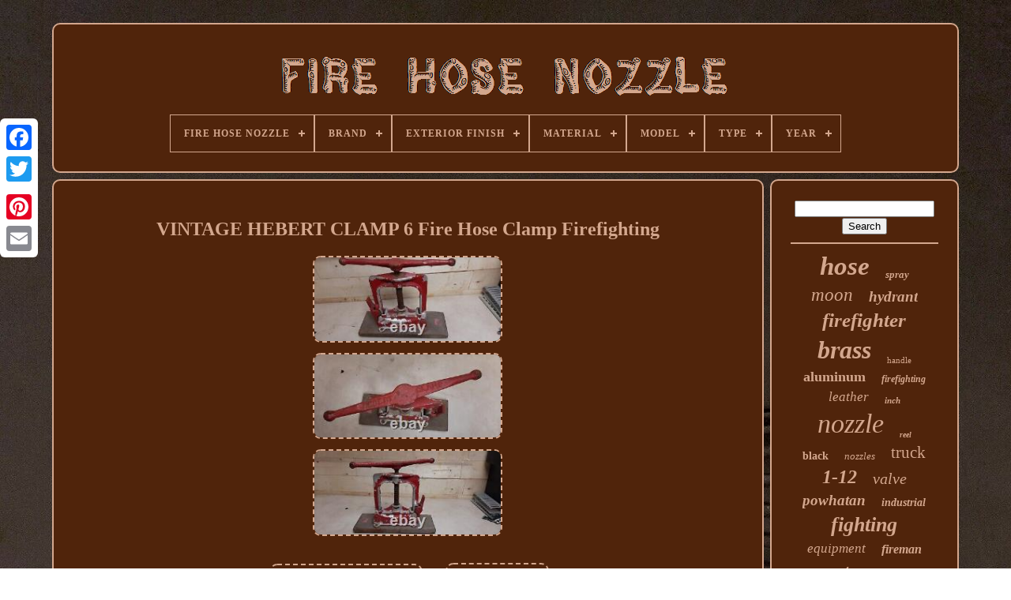

--- FILE ---
content_type: text/html; charset=UTF-8
request_url: https://firehosenozzle.com/en/vintage_hebert_clamp_6_fire_hose_clamp_firefighting.php
body_size: 5237
content:

 <!doctype	html> 	 
 
		<html>
  



 <head>
	

	<title>Vintage Hebert Clamp 6 Fire Hose Clamp Firefighting</title>  

	
	  
<!--\\\\\\\\\\\\\\\\\\\\\\\\\\\\\\\\\\\\\\\\\\\\\\\\\\\\\\\\\\\\\\\\\\\\\\\\\\\\\\\\\\\\\\\\\\\\\\\\\\\\\\\\\\\\\\\\\\\\-->
<link rel="icon" href="https://firehosenozzle.com/favicon.png" type="image/png">
	
<!--\\\\\\\\\\\\\\\\\\\\\\\\\\\\\\\\\\\\\\\\\\\\\\\\\\\\\\\\\\\\\\\\\\\\\\\\\\\\\\\\\\\\\\\\\\\\\\\\\\\\\\\\\\\\\\\\\\\\-->
<meta content="text/html; charset=UTF-8"  http-equiv="content-type"> 
 
	
	
	<meta name="viewport"   content="width=device-width, initial-scale=1"> 

  
  
	
	 		
 	<link type="text/css"   href="https://firehosenozzle.com/hokenetyz.css" rel="stylesheet">  
	
   <link  rel="stylesheet" href="https://firehosenozzle.com/joxigefota.css"  type="text/css">	
 	 


	

 <script	src="https://code.jquery.com/jquery-latest.min.js" type="text/javascript"> 
</script>
  
 
	
 <script	src="https://firehosenozzle.com/hyxumyke.js"   type="text/javascript"> </script>	
  
		
<!--\\\\\\\\\\\\\\\\\\\\\\\\\\\\\\\\\\\\\\\\\\\\\\\\\\\\\\\\\\\\\\\\\\\\\\\\\\\\\\\\\\\\\\\\\\\\\\\\\\\\\\\\\\\\\\\\\\\\-->
<script type="text/javascript" src="https://firehosenozzle.com/rurawubusy.js"> </script>    
	  
<!--\\\\\\\\\\\\\\\\\\\\\\\\\\\\\\\\\\\\\\\\\\\\\\\\\\\\\\\\\\\\\\\\\\\\\\\\\\\\\\\\\\\\\\\\\\\\\\\\\\\\\\\\\\\\\\\\\\\\
   SCRIPT
\\\\\\\\\\\\\\\\\\\\\\\\\\\\\\\\\\\\\\\\\\\\\\\\\\\\\\\\\\\\\\\\\\\\\\\\\\\\\\\\\\\\\\\\\\\\\\\\\\\\\\\\\\\\\\\\\\\\-->
<script src="https://firehosenozzle.com/wajewi.js" type="text/javascript" async>	

</script>
	 <script	async  src="https://firehosenozzle.com/zesoqurax.js" type="text/javascript">	</script>			
	
	 
 		<script  type="text/javascript"> 	var a2a_config = a2a_config || {};a2a_config.no_3p = 1;
   </script> 



	
	
 <script type="text/javascript">
 

 
	window.onload = function ()
	{
		coci('waqopumun', 'Search', 'https://firehosenozzle.com/en/search.php');
		typexezaq("dogytypat.php","bby", "Vintage Hebert Clamp 6 Fire Hose Clamp Firefighting");
		
		
	}
	
</script>
   
</head>

  	



 <body data-id="325325900431">



	 <div class="a2a_kit a2a_kit_size_32 a2a_floating_style a2a_vertical_style" style="left:0px; top:150px;"> 

		
		
	<a class="a2a_button_facebook"> 	   	

 </a>	 		
					 	<a class="a2a_button_twitter"> 	   
</a>  
		<a  class="a2a_button_google_plus"> </a>     	 	
		
	 	 <a class="a2a_button_pinterest"> 
 

</a>

	
			 <a class="a2a_button_email"> </a> 

	
	
</div>
	


	 

	<div	id="kyxisaqapo">	 
     	 
		  


<div id="pyviqyc"> 
		 	   
			 
<a  href="https://firehosenozzle.com/en/">    
<img  src="https://firehosenozzle.com/en/fire_hose_nozzle.gif" alt="Fire Hose Nozzle"></a>



 

			
<div id='mixegihica' class='align-center'>
<ul>
<li class='has-sub'><a href='https://firehosenozzle.com/en/'><span>Fire Hose Nozzle</span></a>
<ul>
	<li><a href='https://firehosenozzle.com/en/all_items_fire_hose_nozzle.php'><span>All items</span></a></li>
	<li><a href='https://firehosenozzle.com/en/recent_items_fire_hose_nozzle.php'><span>Recent items</span></a></li>
	<li><a href='https://firehosenozzle.com/en/top_items_fire_hose_nozzle.php'><span>Top items</span></a></li>
	<li><a href='https://firehosenozzle.com/en/latest_videos_fire_hose_nozzle.php'><span>Latest videos</span></a></li>
</ul>
</li>

<li class='has-sub'><a href='https://firehosenozzle.com/en/brand/'><span>Brand</span></a>
<ul>
	<li><a href='https://firehosenozzle.com/en/brand/akron.php'><span>Akron (92)</span></a></li>
	<li><a href='https://firehosenozzle.com/en/brand/akron_brass.php'><span>Akron Brass (9)</span></a></li>
	<li><a href='https://firehosenozzle.com/en/brand/akron_brass_company.php'><span>Akron Brass Company (8)</span></a></li>
	<li><a href='https://firehosenozzle.com/en/brand/american_lafrance.php'><span>American Lafrance (7)</span></a></li>
	<li><a href='https://firehosenozzle.com/en/brand/dixon.php'><span>Dixon (13)</span></a></li>
	<li><a href='https://firehosenozzle.com/en/brand/elkhart.php'><span>Elkhart (50)</span></a></li>
	<li><a href='https://firehosenozzle.com/en/brand/elkhart_brass.php'><span>Elkhart Brass (50)</span></a></li>
	<li><a href='https://firehosenozzle.com/en/brand/esdan.php'><span>Esdan (8)</span></a></li>
	<li><a href='https://firehosenozzle.com/en/brand/firehosedirect.php'><span>Firehosedirect (5)</span></a></li>
	<li><a href='https://firehosenozzle.com/en/brand/grainger_approved.php'><span>Grainger Approved (25)</span></a></li>
	<li><a href='https://firehosenozzle.com/en/brand/jafline_hd.php'><span>Jafline Hd (6)</span></a></li>
	<li><a href='https://firehosenozzle.com/en/brand/moon_american.php'><span>Moon American (195)</span></a></li>
	<li><a href='https://firehosenozzle.com/en/brand/no_brand.php'><span>No Brand (33)</span></a></li>
	<li><a href='https://firehosenozzle.com/en/brand/pok.php'><span>Pok (33)</span></a></li>
	<li><a href='https://firehosenozzle.com/en/brand/protek.php'><span>Protek (6)</span></a></li>
	<li><a href='https://firehosenozzle.com/en/brand/s_h_fire_products.php'><span>S & H Fire Products (5)</span></a></li>
	<li><a href='https://firehosenozzle.com/en/brand/safby.php'><span>Safby (4)</span></a></li>
	<li><a href='https://firehosenozzle.com/en/brand/task_force_tips.php'><span>Task Force Tips (56)</span></a></li>
	<li><a href='https://firehosenozzle.com/en/brand/tft.php'><span>Tft (7)</span></a></li>
	<li><a href='https://firehosenozzle.com/en/brand/viper.php'><span>Viper (88)</span></a></li>
	<li><a href='https://firehosenozzle.com/en/recent_items_fire_hose_nozzle.php'>Other (2992)</a></li>
</ul>
</li>

<li class='has-sub'><a href='https://firehosenozzle.com/en/exterior_finish/'><span>Exterior Finish</span></a>
<ul>
	<li><a href='https://firehosenozzle.com/en/exterior_finish/aluminum.php'><span>Aluminum (11)</span></a></li>
	<li><a href='https://firehosenozzle.com/en/exterior_finish/brass.php'><span>Brass (24)</span></a></li>
	<li><a href='https://firehosenozzle.com/en/exterior_finish/satin.php'><span>Satin (3)</span></a></li>
	<li><a href='https://firehosenozzle.com/en/recent_items_fire_hose_nozzle.php'>Other (3654)</a></li>
</ul>
</li>

<li class='has-sub'><a href='https://firehosenozzle.com/en/material/'><span>Material</span></a>
<ul>
	<li><a href='https://firehosenozzle.com/en/material/aluminum.php'><span>Aluminum (35)</span></a></li>
	<li><a href='https://firehosenozzle.com/en/material/aluminum_and_brass.php'><span>Aluminum And Brass (2)</span></a></li>
	<li><a href='https://firehosenozzle.com/en/material/aluminum_brass.php'><span>Aluminum, Brass (24)</span></a></li>
	<li><a href='https://firehosenozzle.com/en/material/aluminum_rubber.php'><span>Aluminum, Rubber (2)</span></a></li>
	<li><a href='https://firehosenozzle.com/en/material/brass.php'><span>Brass (59)</span></a></li>
	<li><a href='https://firehosenozzle.com/en/material/brass_bronze.php'><span>Brass, Bronze (3)</span></a></li>
	<li><a href='https://firehosenozzle.com/en/material/matte_paper.php'><span>Matte Paper (2)</span></a></li>
	<li><a href='https://firehosenozzle.com/en/material/solid_brass.php'><span>Solid Brass (14)</span></a></li>
	<li><a href='https://firehosenozzle.com/en/recent_items_fire_hose_nozzle.php'>Other (3551)</a></li>
</ul>
</li>

<li class='has-sub'><a href='https://firehosenozzle.com/en/model/'><span>Model</span></a>
<ul>
	<li><a href='https://firehosenozzle.com/en/model/1590_20.php'><span>1590-20 (15)</span></a></li>
	<li><a href='https://firehosenozzle.com/en/model/512p_10214.php'><span>512p-10214 (9)</span></a></li>
	<li><a href='https://firehosenozzle.com/en/model/512p_1524.php'><span>512p-1524 (12)</span></a></li>
	<li><a href='https://firehosenozzle.com/en/model/517_102.php'><span>517-102 (6)</span></a></li>
	<li><a href='https://firehosenozzle.com/en/model/517_252.php'><span>517-252 (12)</span></a></li>
	<li><a href='https://firehosenozzle.com/en/model/526_1512.php'><span>526-1512 (11)</span></a></li>
	<li><a href='https://firehosenozzle.com/en/model/526_1522.php'><span>526-1522 (12)</span></a></li>
	<li><a href='https://firehosenozzle.com/en/model/572_1211.php'><span>572-1211 (6)</span></a></li>
	<li><a href='https://firehosenozzle.com/en/model/6akc4.php'><span>6akc4 (6)</span></a></li>
	<li><a href='https://firehosenozzle.com/en/model/akromatic_1250.php'><span>Akromatic 1250 (7)</span></a></li>
	<li><a href='https://firehosenozzle.com/en/model/brn151nst.php'><span>Brn151nst (17)</span></a></li>
	<li><a href='https://firehosenozzle.com/en/model/cg2510_95.php'><span>Cg2510-95 (12)</span></a></li>
	<li><a href='https://firehosenozzle.com/en/model/hpfn150nst.php'><span>Hpfn150nst (12)</span></a></li>
	<li><a href='https://firehosenozzle.com/en/model/sg3012.php'><span>Sg3012 (16)</span></a></li>
	<li><a href='https://firehosenozzle.com/en/model/st2510_pv.php'><span>St2510-pv (18)</span></a></li>
	<li><a href='https://firehosenozzle.com/en/model/tornadomatic.php'><span>Tornadomatic (6)</span></a></li>
	<li><a href='https://firehosenozzle.com/en/model/turbojet.php'><span>Turbojet (7)</span></a></li>
	<li><a href='https://firehosenozzle.com/en/model/turbokador.php'><span>Turbokador (7)</span></a></li>
	<li><a href='https://firehosenozzle.com/en/model/unknown.php'><span>Unknown (10)</span></a></li>
	<li><a href='https://firehosenozzle.com/en/model/1575.php'><span>1575 (6)</span></a></li>
	<li><a href='https://firehosenozzle.com/en/recent_items_fire_hose_nozzle.php'>Other (3485)</a></li>
</ul>
</li>

<li class='has-sub'><a href='https://firehosenozzle.com/en/type/'><span>Type</span></a>
<ul>
	<li><a href='https://firehosenozzle.com/en/type/4_x_2_1_2.php'><span>4 X 2 1 / 2 (3)</span></a></li>
	<li><a href='https://firehosenozzle.com/en/type/adapter.php'><span>Adapter (3)</span></a></li>
	<li><a href='https://firehosenozzle.com/en/type/branch.php'><span>Branch (2)</span></a></li>
	<li><a href='https://firehosenozzle.com/en/type/branch_pipe.php'><span>Branch Pipe (2)</span></a></li>
	<li><a href='https://firehosenozzle.com/en/type/equipment.php'><span>Equipment (42)</span></a></li>
	<li><a href='https://firehosenozzle.com/en/type/faucet.php'><span>Faucet (3)</span></a></li>
	<li><a href='https://firehosenozzle.com/en/type/fire_hose_nozzle.php'><span>Fire Hose Nozzle (35)</span></a></li>
	<li><a href='https://firehosenozzle.com/en/type/fire_hoses.php'><span>Fire Hoses (121)</span></a></li>
	<li><a href='https://firehosenozzle.com/en/type/fire_nozzle.php'><span>Fire Nozzle (13)</span></a></li>
	<li><a href='https://firehosenozzle.com/en/type/fire_nozzle_gun.php'><span>Fire Nozzle Gun (3)</span></a></li>
	<li><a href='https://firehosenozzle.com/en/type/fire_protection.php'><span>Fire Protection (4)</span></a></li>
	<li><a href='https://firehosenozzle.com/en/type/fog_nozzle.php'><span>Fog Nozzle (2)</span></a></li>
	<li><a href='https://firehosenozzle.com/en/type/hose_nozzle.php'><span>Hose Nozzle (9)</span></a></li>
	<li><a href='https://firehosenozzle.com/en/type/hose_nozzles.php'><span>Hose Nozzles (8)</span></a></li>
	<li><a href='https://firehosenozzle.com/en/type/hoses.php'><span>Hoses (10)</span></a></li>
	<li><a href='https://firehosenozzle.com/en/type/hump_rack.php'><span>Hump Rack (39)</span></a></li>
	<li><a href='https://firehosenozzle.com/en/type/nautical_antiques.php'><span>Nautical Antiques (4)</span></a></li>
	<li><a href='https://firehosenozzle.com/en/type/nozzle.php'><span>Nozzle (75)</span></a></li>
	<li><a href='https://firehosenozzle.com/en/type/nozzles.php'><span>Nozzles (12)</span></a></li>
	<li><a href='https://firehosenozzle.com/en/type/table_lamp.php'><span>Table Lamp (5)</span></a></li>
	<li><a href='https://firehosenozzle.com/en/recent_items_fire_hose_nozzle.php'>Other (3297)</a></li>
</ul>
</li>

<li class='has-sub'><a href='https://firehosenozzle.com/en/year/'><span>Year</span></a>
<ul>
	<li><a href='https://firehosenozzle.com/en/year/1700_s_1800_s.php'><span>1700's - 1800's (9)</span></a></li>
	<li><a href='https://firehosenozzle.com/en/year/1900_s.php'><span>1900's (10)</span></a></li>
	<li><a href='https://firehosenozzle.com/en/year/1920_s.php'><span>1920's (9)</span></a></li>
	<li><a href='https://firehosenozzle.com/en/year/antique.php'><span>Antique (6)</span></a></li>
	<li><a href='https://firehosenozzle.com/en/year/old.php'><span>Old (8)</span></a></li>
	<li><a href='https://firehosenozzle.com/en/year/unknown.php'><span>Unknown (104)</span></a></li>
	<li><a href='https://firehosenozzle.com/en/year/vintage.php'><span>Vintage (8)</span></a></li>
	<li><a href='https://firehosenozzle.com/en/year/vintage_to_antique.php'><span>Vintage To Antique (5)</span></a></li>
	<li><a href='https://firehosenozzle.com/en/year/1890.php'><span>1890 (5)</span></a></li>
	<li><a href='https://firehosenozzle.com/en/year/1900.php'><span>1900 (7)</span></a></li>
	<li><a href='https://firehosenozzle.com/en/year/1906.php'><span>1906 (5)</span></a></li>
	<li><a href='https://firehosenozzle.com/en/year/1908.php'><span>1908 (4)</span></a></li>
	<li><a href='https://firehosenozzle.com/en/year/1910.php'><span>1910 (5)</span></a></li>
	<li><a href='https://firehosenozzle.com/en/year/1917.php'><span>1917 (9)</span></a></li>
	<li><a href='https://firehosenozzle.com/en/year/1930.php'><span>1930 (6)</span></a></li>
	<li><a href='https://firehosenozzle.com/en/year/1940.php'><span>1940 (7)</span></a></li>
	<li><a href='https://firehosenozzle.com/en/year/1940_s.php'><span>1940's (13)</span></a></li>
	<li><a href='https://firehosenozzle.com/en/year/1960.php'><span>1960 (5)</span></a></li>
	<li><a href='https://firehosenozzle.com/en/year/1968.php'><span>1968 (7)</span></a></li>
	<li><a href='https://firehosenozzle.com/en/year/1969.php'><span>1969 (5)</span></a></li>
	<li><a href='https://firehosenozzle.com/en/recent_items_fire_hose_nozzle.php'>Other (3455)</a></li>
</ul>
</li>

</ul>
</div>

		
 </div>
	


			 <div id="zazy">		 
			 
	<div   id="reveveli">  
   
				  
<!--\\\\\\\\\\\\\\\\\\\\\\\\\\\\\\\\\\\\\\\\\\\\\\\\\\\\\\\\\\\\\\\\\\\\\\\\\\\\\\\\\\\\\\\\\\\\\\\\\\\\\\\\\\\\\\\\\\\\
   div
\\\\\\\\\\\\\\\\\\\\\\\\\\\\\\\\\\\\\\\\\\\\\\\\\\\\\\\\\\\\\\\\\\\\\\\\\\\\\\\\\\\\\\\\\\\\\\\\\\\\\\\\\\\\\\\\\\\\-->
<div id="husoreh"> 


   </div>
  


				 <h1 class="[base64]">VINTAGE HEBERT CLAMP 6 Fire Hose Clamp Firefighting

</h1>	<br/> 

<img class="lf3g5" src="https://firehosenozzle.com/en/pics/VINTAGE_HEBERT_CLAMP_6_Fire_Hose_Clamp_Firefighting_01_plu.jpg" title="VINTAGE HEBERT CLAMP 6 Fire Hose Clamp Firefighting" alt="VINTAGE HEBERT CLAMP 6 Fire Hose Clamp Firefighting"/> <br/>
<img class="lf3g5" src="https://firehosenozzle.com/en/pics/VINTAGE_HEBERT_CLAMP_6_Fire_Hose_Clamp_Firefighting_02_hcvq.jpg" title="VINTAGE HEBERT CLAMP 6 Fire Hose Clamp Firefighting" alt="VINTAGE HEBERT CLAMP 6 Fire Hose Clamp Firefighting"/>    <br/>	<img class="lf3g5" src="https://firehosenozzle.com/en/pics/VINTAGE_HEBERT_CLAMP_6_Fire_Hose_Clamp_Firefighting_03_om.jpg" title="VINTAGE HEBERT CLAMP 6 Fire Hose Clamp Firefighting" alt="VINTAGE HEBERT CLAMP 6 Fire Hose Clamp Firefighting"/>  <br/>
   <br/> 
	<img class="lf3g5" src="https://firehosenozzle.com/en/luxusedo.gif" title="VINTAGE HEBERT CLAMP 6 Fire Hose Clamp Firefighting" alt="VINTAGE HEBERT CLAMP 6 Fire Hose Clamp Firefighting"/>
	
   <img class="lf3g5" src="https://firehosenozzle.com/en/myfe.gif" title="VINTAGE HEBERT CLAMP 6 Fire Hose Clamp Firefighting" alt="VINTAGE HEBERT CLAMP 6 Fire Hose Clamp Firefighting"/> <br/> 		 	 <p>

VINTAGE HEBERT CLAMP 6 Fire Hose Clamp Firefighting. This item is in the category "Collectibles\Historical Memorabilia\Firefighting & Rescue\Hoses & Nozzles". The seller is "darre_levi" and is located in this country: US. This item can be shipped to United States, Canada, United Kingdom, Denmark, Romania, Slovakia, Bulgaria, Czech Republic, Finland, Hungary, Latvia, Lithuania, Malta, Estonia, Australia, Greece, Portugal, Cyprus, Slovenia, Japan, China, Sweden, Korea, South, Indonesia, Taiwan, South Africa, Thailand, Belgium, France, Hong Kong, Ireland, Netherlands, Poland, Spain, Italy, Germany, Austria, Bahamas, Israel, Mexico, New Zealand, Philippines, Singapore, Switzerland, Norway, Saudi Arabia, United Arab Emirates, Qatar, Kuwait, Bahrain, Croatia, Republic of, Malaysia, Brazil, Chile, Colombia, Costa Rica, Dominican Republic, Panama, Trinidad and Tobago, Guatemala, El Salvador, Honduras, Jamaica, Antigua and Barbuda, Aruba, Belize, Dominica, Grenada, Saint Kitts-Nevis, Saint Lucia, Montserrat, Turks and Caicos Islands, Barbados, Bangladesh, Bermuda, Brunei Darussalam, Bolivia, Ecuador, Egypt, French Guiana, Guernsey, Gibraltar, Guadeloupe, Iceland, Jersey, Jordan, Cambodia, Cayman Islands, Liechtenstein, Sri Lanka, Luxembourg, Monaco, Macau, Martinique, Maldives, Nicaragua, Oman, Peru, Pakistan, Paraguay, Reunion, Vietnam, Uruguay.
</p>	 	
<br/>   
<img class="lf3g5" src="https://firehosenozzle.com/en/luxusedo.gif" title="VINTAGE HEBERT CLAMP 6 Fire Hose Clamp Firefighting" alt="VINTAGE HEBERT CLAMP 6 Fire Hose Clamp Firefighting"/>
	
   <img class="lf3g5" src="https://firehosenozzle.com/en/myfe.gif" title="VINTAGE HEBERT CLAMP 6 Fire Hose Clamp Firefighting" alt="VINTAGE HEBERT CLAMP 6 Fire Hose Clamp Firefighting"/> 	<br/>
 
 
				
						
	 	 <script  type="text/javascript">
 

					nozyva();
						
</script>	
			
				
<div  class="a2a_kit a2a_kit_size_32 a2a_default_style"	style="margin:10px auto;width:200px;"> 

						<a   class="a2a_button_facebook">
 

</a> 


					 		<a class="a2a_button_twitter"></a>
	
					


  	 <a  class="a2a_button_google_plus">

 	 </a>

  
					
<!--\\\\\\\\\\\\\\\\\\\\\\\\\\\\\\\\\\\\\\\\\\\\\\\\\\\\\\\\\\\\\\\\\\\\\\\\\\\\\\\\\\\\\\\\\\\\\\\\\\\\\\\\\\\\\\\\\\\\

   a

\\\\\\\\\\\\\\\\\\\\\\\\\\\\\\\\\\\\\\\\\\\\\\\\\\\\\\\\\\\\\\\\\\\\\\\\\\\\\\\\\\\\\\\\\\\\\\\\\\\\\\\\\\\\\\\\\\\\-->
<a  class="a2a_button_pinterest">	</a>   	
					 
  <a  class="a2a_button_email">	
	</a> 
 
 
				 	</div> 
					
				
			 	</div>
 
 		

 
			


<div  id="keqemigogi">   
		 
				
				


 <div id="waqopumun">	 	 
					 	  <hr>
			  
					</div>     

				    <div id="manozog">
</div>
				
				<div id="nukagamyby">
					<a style="font-family:Impact;font-size:33px;font-weight:bold;font-style:oblique;text-decoration:none" href="https://firehosenozzle.com/en/tags/hose.php">hose</a><a style="font-family:Erie;font-size:13px;font-weight:bolder;font-style:oblique;text-decoration:none" href="https://firehosenozzle.com/en/tags/spray.php">spray</a><a style="font-family:MS LineDraw;font-size:23px;font-weight:normal;font-style:italic;text-decoration:none" href="https://firehosenozzle.com/en/tags/moon.php">moon</a><a style="font-family:Century Gothic;font-size:19px;font-weight:bolder;font-style:oblique;text-decoration:none" href="https://firehosenozzle.com/en/tags/hydrant.php">hydrant</a><a style="font-family:Sonoma;font-size:25px;font-weight:bold;font-style:italic;text-decoration:none" href="https://firehosenozzle.com/en/tags/firefighter.php">firefighter</a><a style="font-family:Gill Sans Condensed Bold;font-size:32px;font-weight:bold;font-style:italic;text-decoration:none" href="https://firehosenozzle.com/en/tags/brass.php">brass</a><a style="font-family:Small Fonts;font-size:11px;font-weight:normal;font-style:normal;text-decoration:none" href="https://firehosenozzle.com/en/tags/handle.php">handle</a><a style="font-family:Arial Rounded MT Bold;font-size:18px;font-weight:bold;font-style:normal;text-decoration:none" href="https://firehosenozzle.com/en/tags/aluminum.php">aluminum</a><a style="font-family:Colonna MT;font-size:12px;font-weight:bold;font-style:italic;text-decoration:none" href="https://firehosenozzle.com/en/tags/firefighting.php">firefighting</a><a style="font-family:Letter Gothic;font-size:17px;font-weight:normal;font-style:italic;text-decoration:none" href="https://firehosenozzle.com/en/tags/leather.php">leather</a><a style="font-family:Donata;font-size:11px;font-weight:bold;font-style:oblique;text-decoration:none" href="https://firehosenozzle.com/en/tags/inch.php">inch</a><a style="font-family:Expo;font-size:34px;font-weight:lighter;font-style:italic;text-decoration:none" href="https://firehosenozzle.com/en/tags/nozzle.php">nozzle</a><a style="font-family:DawnCastle;font-size:10px;font-weight:bolder;font-style:italic;text-decoration:none" href="https://firehosenozzle.com/en/tags/reel.php">reel</a><a style="font-family:Century Schoolbook;font-size:14px;font-weight:bold;font-style:normal;text-decoration:none" href="https://firehosenozzle.com/en/tags/black.php">black</a><a style="font-family:Arial Black;font-size:13px;font-weight:lighter;font-style:oblique;text-decoration:none" href="https://firehosenozzle.com/en/tags/nozzles.php">nozzles</a><a style="font-family:Georgia;font-size:21px;font-weight:normal;font-style:normal;text-decoration:none" href="https://firehosenozzle.com/en/tags/truck.php">truck</a><a style="font-family:Garamond;font-size:24px;font-weight:bolder;font-style:italic;text-decoration:none" href="https://firehosenozzle.com/en/tags/1_12.php">1-12</a><a style="font-family:Cursive Elegant;font-size:20px;font-weight:lighter;font-style:italic;text-decoration:none" href="https://firehosenozzle.com/en/tags/valve.php">valve</a><a style="font-family:Small Fonts;font-size:19px;font-weight:bold;font-style:oblique;text-decoration:none" href="https://firehosenozzle.com/en/tags/powhatan.php">powhatan</a><a style="font-family:Footlight MT Light;font-size:14px;font-weight:bolder;font-style:italic;text-decoration:none" href="https://firehosenozzle.com/en/tags/industrial.php">industrial</a><a style="font-family:Erie;font-size:26px;font-weight:bolder;font-style:italic;text-decoration:none" href="https://firehosenozzle.com/en/tags/fighting.php">fighting</a><a style="font-family:Algerian;font-size:17px;font-weight:lighter;font-style:oblique;text-decoration:none" href="https://firehosenozzle.com/en/tags/equipment.php">equipment</a><a style="font-family:Bodoni MT Ultra Bold;font-size:16px;font-weight:bolder;font-style:italic;text-decoration:none" href="https://firehosenozzle.com/en/tags/fireman.php">fireman</a><a style="font-family:Univers;font-size:22px;font-weight:bold;font-style:oblique;text-decoration:none" href="https://firehosenozzle.com/en/tags/water.php">water</a><a style="font-family:Fritzquad;font-size:15px;font-weight:normal;font-style:italic;text-decoration:none" href="https://firehosenozzle.com/en/tags/foam.php">foam</a><a style="font-family:Sonoma Italic;font-size:29px;font-weight:lighter;font-style:normal;text-decoration:none" href="https://firehosenozzle.com/en/tags/elkhart.php">elkhart</a><a style="font-family:Geneva;font-size:35px;font-weight:lighter;font-style:normal;text-decoration:none" href="https://firehosenozzle.com/en/tags/fire.php">fire</a><a style="font-family:Small Fonts;font-size:27px;font-weight:lighter;font-style:oblique;text-decoration:none" href="https://firehosenozzle.com/en/tags/american.php">american</a><a style="font-family:Merlin;font-size:18px;font-weight:normal;font-style:oblique;text-decoration:none" href="https://firehosenozzle.com/en/tags/solid.php">solid</a><a style="font-family:Arial MT Condensed Light;font-size:12px;font-weight:bold;font-style:normal;text-decoration:none" href="https://firehosenozzle.com/en/tags/pipe.php">pipe</a><a style="font-family:Albertus Extra Bold;font-size:31px;font-weight:lighter;font-style:italic;text-decoration:none" href="https://firehosenozzle.com/en/tags/vintage.php">vintage</a><a style="font-family:Desdemona;font-size:30px;font-weight:bolder;font-style:normal;text-decoration:none" href="https://firehosenozzle.com/en/tags/antique.php">antique</a><a style="font-family:MS LineDraw;font-size:16px;font-weight:bolder;font-style:oblique;text-decoration:none" href="https://firehosenozzle.com/en/tags/copper.php">copper</a><a style="font-family:Kino MT;font-size:15px;font-weight:lighter;font-style:oblique;text-decoration:none" href="https://firehosenozzle.com/en/tags/rare.php">rare</a><a style="font-family:Courier;font-size:28px;font-weight:bold;font-style:normal;text-decoration:none" href="https://firehosenozzle.com/en/tags/akron.php">akron</a>  
				  	</div>

			
			
</div> 
			
 		
</div>


	
		
<div	id="canisumet"> 


		
			 	 <ul> 
 

				<li>	 
					

	  <a   href="https://firehosenozzle.com/en/">
 
Fire Hose Nozzle 
</a>	   


 
					</li>
				 
<li>
					 <a href="https://firehosenozzle.com/en/contact_us.php">Contact Us
 </a>	
					 		
</li>  
				 	 <li>

					 <a href="https://firehosenozzle.com/en/privacy.php">
 Privacy Policy Agreement  	</a> 

				 
 
</li>
	 
				 		
<li>


					    	 <a href="https://firehosenozzle.com/en/termsofservice.php">
	 	 Terms of Use </a>  



				 
	</li> 
 
				 	

 
<li> 
					  	<a  href="https://firehosenozzle.com/?l=en">
 

EN  	</a> 
					&nbsp;
					<a href="https://firehosenozzle.com/?l=fr">   
	FR  

  </a>	

 
				 </li>   
				
				
				


	<div class="a2a_kit a2a_kit_size_32 a2a_default_style" style="margin:10px auto;width:200px;">  		
					
 

<a class="a2a_button_facebook">
</a>

  
 
					
 <a class="a2a_button_twitter">  </a>
 

	 
					  <a   class="a2a_button_google_plus"></a>


  
					
  	
<a   class="a2a_button_pinterest">   </a> 			 	
					

<a class="a2a_button_email">			
</a>   

					 	
  </div>	 
	 
				
			 

</ul>	

			
		
	
   </div>  

	 
</div> 		
   	 
<script	type="text/javascript" src="//static.addtoany.com/menu/page.js">

</script>
 
	</body> 
 	  	

</HTML>

--- FILE ---
content_type: application/javascript
request_url: https://firehosenozzle.com/rurawubusy.js
body_size: 686
content:

(function($) {

  $.fn.menumaker = function(options) {
      
      var wifafebemyjaw = $(this), settings = $.extend({
        title: "Menu",
        format: "dropdown",
        sticky: false
      }, options);

      return this.each(function() {
        wifafebemyjaw.prepend('<div id="menu-button">' + settings.title + '</div>');
        $(this).find("#menu-button").on('click', function(){
          $(this).toggleClass('menu-opened');
          var suqovyhi = $(this).next('ul');
          if (suqovyhi.hasClass('open')) { 
            suqovyhi.hide().removeClass('open');
          }
          else {
            suqovyhi.show().addClass('open');
            if (settings.format === "dropdown") {
              suqovyhi.find('ul').show();
            }
          }
        });

        wifafebemyjaw.find('li ul').parent().addClass('has-sub');

        multiTg = function() {
          wifafebemyjaw.find(".has-sub").prepend('<span class="submenu-button"></span>');
          wifafebemyjaw.find('.submenu-button').on('click', function() {
            $(this).toggleClass('submenu-opened');
            if ($(this).siblings('ul').hasClass('open')) {
              $(this).siblings('ul').removeClass('open').hide();
            }
            else {
              $(this).siblings('ul').addClass('open').show();
            }
          });
        };

        if (settings.format === 'multitoggle') multiTg();
        else wifafebemyjaw.addClass('dropdown');

        if (settings.sticky === true) wifafebemyjaw.css('position', 'fixed');

        resizeFix = function() {
          if ($( window ).width() > 768) {
            wifafebemyjaw.find('ul').show();
          }

          if ($(window).width() <= 768) {
            wifafebemyjaw.find('ul').hide().removeClass('open');
          }
        };
        resizeFix();
        return $(window).on('resize', resizeFix);

      });
  };
})(jQuery);

(function($){
$(document).ready(function(){

$("#mixegihica").menumaker({
   title: "Menu",
   format: "multitoggle"
});

});
})(jQuery);
